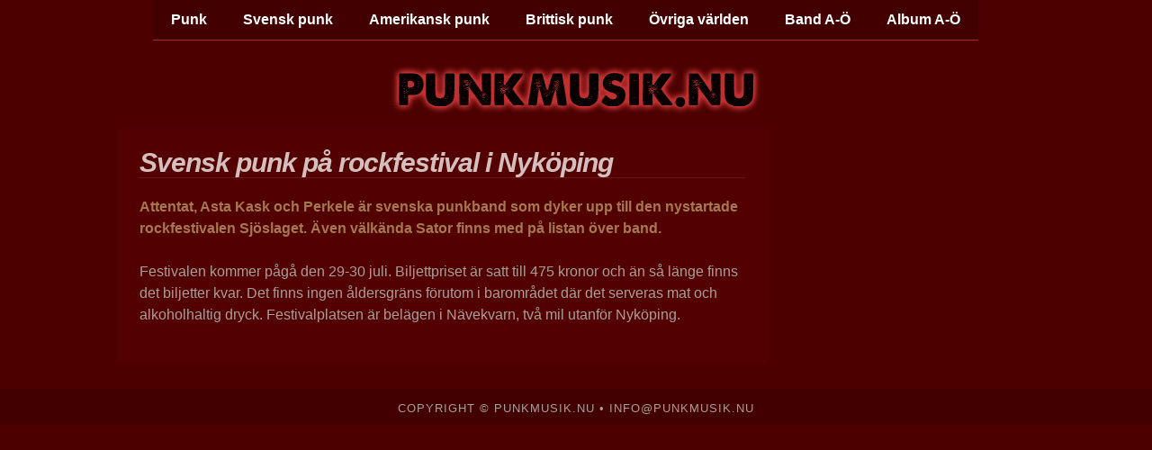

--- FILE ---
content_type: text/html
request_url: http://punkmusik.nu/artiklar/rockfestival-nykoping.html
body_size: 1019
content:
<!DOCTYPE html>
<html lang=sv-se>
<head>
<meta http-equiv="Content-Type" content="text/html; charset=utf-8" />
<meta name="viewport" content="width=device-width" /><title>Svensk punk på rockfestival i Nyköping</title>

<meta name="description" content="" />
<link href="../default.css" rel="stylesheet" type="text/css" media="all" />
</head>
<body>
	<div class="line">
<nav>
<div class="top-nav">
		  <ul>
	      <li><a href="http://www.punkmusik.nu" title="Start">Punk</a></li>
	      <li><a href="../svensk-punk.html" title="Presentation av svensk punk">Svensk punk</a></li>
            <li><a href="../amerikansk-punk.html" title="Presentation av punk från USA">Amerikansk punk</a></li>
            <li><a href="../brittisk-punk.html" title="Presentation av punk från Storbritannien">Brittisk punk</a></li>
            <li><a href="../ovriga-varlden-punk.html" title="Punkmusik från olika delar av välden">Övriga världen</a></li>
            <li><a href="../punkband.html" title="Översikt över punkband">Band A-&Ouml;</a></li>
            <li><a href="../punkalbum.html" title="Översikt över punkalbum">Album A-&Ouml;</a></li>
		  </ul>
		</div>
		
	  </nav>

  <div id="header">
    <a href="http://www.punkmusik.nu"><img src="../bilder/logo.png" alt="Punkmusik logotyp" width="420" height="60" /></a>
</div><!-- end header -->

<!-- start page -->

	<!-- start content -->
	<div id="content3">	  
	  <h1>Svensk punk på rockfestival i Nyköping</h1>
<p><span class="entry">Attentat, Asta Kask  och Perkele är  svenska punkband som dyker upp till den nystartade rockfestivalen Sjöslaget. Även  välkända Sator finns med på listan över band.</span><br />
            <br /> 
            Festivalen kommer pågå den 29-30 juli. Biljettpriset är satt till 475 kronor och än så länge finns det biljetter kvar. Det finns ingen åldersgräns förutom i barområdet där det serveras mat och alkoholhaltig dryck. 
            Festivalplatsen är belägen i Nävekvarn, två mil utanför Nyköping.</div>	
<div class="clear">&nbsp;</div>
    </div>
<div id="footer">
<p>Copyright &copy; Punkmusik.nu &#8226; info@punkmusik.nu</p>
</div>

</body>
</html>

--- FILE ---
content_type: text/css
request_url: http://punkmusik.nu/default.css
body_size: 1579
content:
body{font-family:"Trebuchet MS",Arial,Helvetica,sans-serif;font-size:16px;color:#A89E9B;line-height:24px;background-color:#4C0000;margin:0;padding:0;}
h1,h2,h3,h4{margin-top:0;font-style:italic;letter-spacing:-1px}
h1{font-size:1.9em;color:#D5BEBE;padding-bottom:5px;font-weight:700;border-bottom:1px solid #6D1513}
h2{font-size:1.6em;border-bottom:1px solid #6D1513;color:#A47851;font-weight:400;margin-bottom:-10px}
h3{font-size:1.2em;color:#D5BEBE;margin-top:20px;margin-bottom:-5px}
h4{font-size:1.4em;text-align:center;margin-bottom:0;line-height:30px}
a{text-decoration:none;color:#FFF}
a:hover{color:#933}
blockquote{margin-left:2em;font-size:90%}
img.spec{max-width:100%;height:auto}
img.left{float:left;border:1px solid #9F714C;margin:0 18px 9px 0}
img.right{float:right;border:1px solid #9F714C;margin:0 0 2px 20px}
img.special{width:100%;height:auto}
#header{margin-right: auto;margin-left: auto;width: 420px;height: 60px;padding-top: 23px;padding-bottom: 15px;}
#content{float:left;width:38%;background-color:#520000;padding:25px}
#content3{width:66%;background-color:#520000;padding:25px;float:left;margin-bottom:15px}
#content5{float:left;width:25%;margin-left:10px;padding:20px}
.entry{color:#A47851;font-weight:700}
.aside-nav{list-style-type:none;width:250px;float:right}
.aside-nav ul li{padding-top:0;padding-bottom:0;line-height:10px}
.aside-nav p{color:#240000;border-bottom-width:1px;border-bottom-style:solid;border-bottom-color:#240000;margin-bottom:2px;text-align:right}
.title{padding-top:10px;margin-bottom:10px;padding-bottom:5px;color:#D5BEBE;font-weight:700}
#footer{height:40px;background-color:#420000}
#footer p{text-align:center;text-transform:uppercase;letter-spacing:1px;font-size:13px;padding-top:10px}
.small{font-size:90%;color:#888;line-height:16px}
.link{background-image:url(bilder/arrow.gif);background-repeat:no-repeat;padding-left:22px;line-height:200%}
.boxsmall{float:left;padding-right:5px;padding-left:5px;margin-bottom:5px;width:100%;border-top-width:1px;border-bottom-width:1px;border-top-style:solid;border-bottom-style:solid;border-top-color:#420000;border-bottom-color:#420000}
.bg{background-color:#420000;font-size:10px;padding:3px 5px}
.clear{height:1px;clear:both;display:block}
.line{max-width:1020px;margin:0 auto}
.side right{background:#400000}
.line:after,nav:after,.center:after,.box:after{clear:both;content:".";display:block;height:0;line-height:0;visibility:hidden}
nav{display: block;padding: 0;margin: 0 auto;}
.top-nav ul{margin:0;}
.top-nav li{float:left;list-style:none;cursor:pointer}
.top-nav li a{display:block;font-size:1em;font-weight:700;padding:10px 20px 10px;background-color: #420000;border-bottom: 1px solid #a12e2e;}
.top-nav li a:hover,.aside-nav li a:hover{color:#c64741}
.top-nav li a:visited{color:#aaa}
.aside-nav > ul > li.active-item > a:link,.aside-nav > ul > li.active-item > a:visited{background:#670202;color:#fff}
iframe{width:100%}

@media screen and (max-width:1200px) {
.aside-nav{width:240px}
}
@media screen and (max-width:1000px) {
.aside-nav{width:200px}
}
@media screen and (max-width:900px) {
.aside-nav{font-size:90%;width:180px}
}
@media screen and (min-width:851px) {
h4 {display: none;}
.aside-nav {margin-left:1em;}
.aside-nav ul {background:#400000;padding:0;}  
.aside-nav li {list-style:none outside none;}
.aside-nav li a {display:block;padding:1.25em;border-bottom:1px solid #660000;}
.aside-nav > ul > li:last-child a {border-bottom:0 none;}
.aside-nav li > ul {height:0;display:block;position:relative;background:#f4f4f4;overflow:hidden;}
.aside-nav li a {color:#fff;}
.aside-nav li a:visited {color:#aaa;}
.aside-nav li li.active-item {display:inline-block;font-size:0.6em;margin:0 0.2em 0 0em;width:0.625em;}
.line {clear:left;}
.box {background:none repeat scroll 0 0 #fff;display:block;padding:1.25em;width:100%;}
}
@media screen and (max-width:850px) {
nav{background-color: #420000}
.top-nav ul{padding:0}
#content{width:90%}
#content3{width:90%}
#content5{width:90%}
.aside-nav{width:100%}
.aside-nav ul{background:#400000;padding:0}
.aside-nav li{list-style:none}
.aside-nav li a{display:block;color:#fff;padding:1.25em;border-bottom:1px solid #600;text-align:center}
.aside-nav > ul > li:last-child a{border-bottom:0 none}
.aside-nav li > ul{height:0;display:block}
.aside-nav > ul > li > a:hover{color:#c64741}
@media screen and (max-width:490px) {
#header {width:100%;text-align:center;}
#header img{max-width:100%;max-height:100%;}
.top-nav li a{padding:10px 12px 10px;}
h1{font-size:1.7em;line-height:1.1em}
h2{font-size:1.5em;}
h3{font-size:1.1em;}
#content {width:92%;padding:15px}
#content3 {width:92%;padding:15px}
#content5 {width:92%;padding:7px}
#footer{height:60px;}
img.right{max-width:100%;float:none;display:block;margin-left:0px;margin-bottom:20px;}
img.special{width:90%;padding-left:20px;}
}
@media screen and (max-width:380px) {
#content {width:91%}
#content3 {width:91%}
#content5 {width:91%}
}
@media screen and (max-width:320px) {
#content {width:89%}
#content3 {width:89%}
#content5 {width:89%}
}